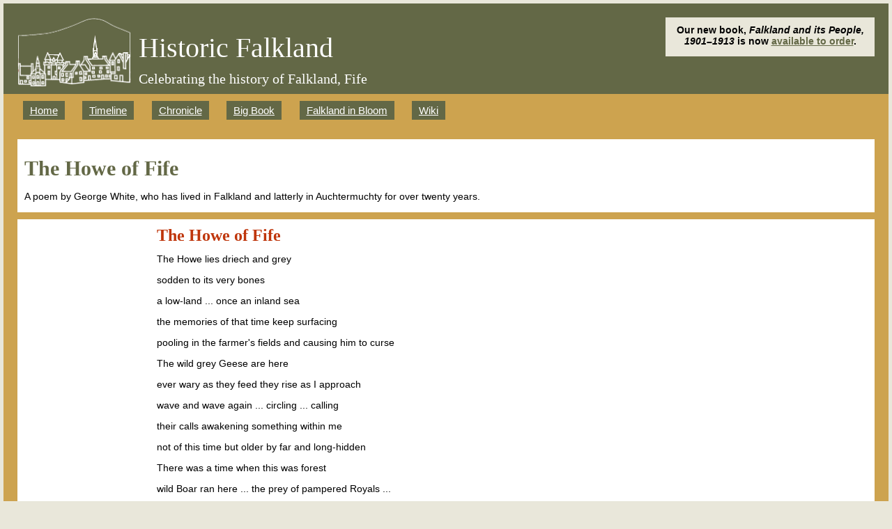

--- FILE ---
content_type: text/html
request_url: http://www.historicfalkland.scot/howepoem.shtml
body_size: 3869
content:
<!DOCTYPE html>
<html lang="en-GB">
<head>
<meta http-equiv="X-UA-Compatible" content="IE=edge">
<meta content="text/html; charset=utf-8" http-equiv="Content-Type">
<title>The Howe of Fife</title>
<link rel="stylesheet" href="css/hf.css" type="text/css">
<link rel="shortcut icon" href="images/hf.ico">
<meta name="viewport" content="width=device-width, initial-scale=1.0">
<style type="text/css">
.auto-style1 {
	text-align: right;
}
.auto-style2 {
	text-align: center;
}
</style>
</head>

<body id="howepage">
<div id="outer">
<header>
<a href="http://historicfalkland.scot">
	<img alt="Falkland Society logo" class="fslogo" src="images/FalklandLogo_trans.png" height="100" width="164"></a>
<div style="float:left">
<p class="banner">Historic Falkland</p>
<p class="sub-banner">Celebrating the history of Falkland, Fife</p>
</div>
<div class="special"><p>Our new book, <em>Falkland and its People, 1901&ndash;1913</em> is now 
	<a href="http://falklandsociety.org.uk/flyers/OrderForm.pdf">
	available to order</a>.</p>
</div>
<div class="filler"></div>
</header>
<nav>
<ul class="navbar">
<li class="homepage"><a href="https://historicfalkland.scot/">Home</a></li>
<li class="timelinepage"><a href="timeline.shtml">Timeline</a></li>
<li class="chroniclepage"><a href="chronicle.shtml">Chronicle</a></li>
<li class="bigbookpage"><a href="bigbook.shtml">Big Book</a></li>
<li class="falklandinbloompage"><a href="falklandinbloom.shtml">Falkland in Bloom</a></li>
<li class="wikipage"><a href="https://historicfalkland.scot/wiki">Wiki</a></li>
</ul>
</nav>
<div id="heading">
<article id="howe">
<h1>The Howe of Fife</h1>
	<p>A poem by George White, who has lived in Falkland and latterly in 
	Auchtermuchty for over twenty years.</p>
</article>
<article id="poem" style="padding-left:20em;">
<h2>The Howe of Fife</h2>
	<p>The Howe lies driech and grey</p>
<p>sodden to its very bones</p>
<p>
	a low-land ... once an inland sea</p>
<p>
	the memories of that time keep surfacing</p>
<p>
	pooling in the farmer's fields and causing him to curse</p>

	<p>The wild grey Geese are here</p>
<p>
	ever wary as they feed they rise as I approach</p>
<p>wave and wave again ... circling ... calling</p>
<p>
	their calls awakening something within me</p>
<p>
	not of this time but older by far and long-hidden</p>

	<p>There was a time when this was forest</p>
<p>
	wild Boar ran here ... the prey of pampered Royals ...</p>
<p>
	all gone now and the ground long-tamed</p>
<p>
	it lies field alongside manicured field in uniform flatness</p>
<p>
	and each with no time given to catch its breath</p>
<p>
	before another crop is seeded</p>
<p>another cycle imposed</p>
	
	<p>Little life can I see here in the hard time of the year</p>
<p>the narrow path I walk is frozen hard and treacherous
	</p>
<p>the fields on each side are waiting ...</p>
<p>
	harbouring life yet suspended ... waiting for the Spring</p>
<p>
	and as with every year I long for it to come.</p>
	<p class="auto-style1">George White, 27 January 2018</p>
</div>
<div class="filler"></div>
<footer>
<p class="righttext"><img alt="Scottish Charity number SC017201" style="float:left; border-right:20px" src="images/small-blue-110.png" height="110" width="110">Historic
Falkland is maintained by <a href="https://falklandsociety.org.uk">The Falkland Society</a>, a Scottish Registered Charity (registration number SC017201)</p>
<p class="righttext">Web design by <a href="https://www.foxearth.net">Foxearth IT Solutions</a>.</p>
<p class="righttext">Updated 21 Mar 2021.</p>
<!--
<p class="righttext">This website uses cookies. See our <a href="cookies.shtml">Cookies page</a> for more information.</p>
-->
<div class="filler"></div>
</footer>
</div>
</body>
</html>

--- FILE ---
content_type: text/css
request_url: http://www.historicfalkland.scot/css/hf.css
body_size: 4738
content:
html	{
	height:102%	/* forces scroll bar to stop jumps in Firefox */
}

*	{
	margin:0;
	border:0;
	padding:0;
	box-sizing: border-box;
}

body {
	font-size:62.5%;
	font-family:"Trebuchet MS", "Lucida Sans Unicode", "Lucida Grande", "Lucida Sans", Arial, sans-serif;
    background-position:center top;
	background-color:#e9e7da; /* daisy */
	color:black;
	text-align:center;
	padding:5px 5px 5px 5px;
}

#outer	{
	margin:0 auto;
	text-align:left;
	max-width:1280px;
	background-color:#cda34f; /* gold */
	padding:0;
}

header	{
	background-color:#636846; /* stem */
	color:white;
	padding:20px 20px 0 20px;
}

footer	{
	background-color:#636846; /* stem */
	color:white;
	padding:10px 20px 10px 20px;
}

footer a	{
	color:white;
}

hr	{
	border-top:2px #285621 solid;
}

#heading	{
	padding: 0 20px;
}

main	{
	padding:0 20px;
}

article	{
	background-color:white;
	padding:10px 10px 1px 10px;
	margin-bottom:10px;
}
/*
cite {
	color:#673ab7;
	font-weight:bold;
	font-style:italic;
}

ol	{
	margin-left:25px;
}
*/

p	{
	font-size:1.4em;
	margin:0 0 1em 0;
}

li	{
	font-size:1.4em;
	margin:0 0 1em 25px;
}

li li	{
	font-size: 1em;
}

#timelinepage li li	{
	margin-top:0;
	margin-bottom:0;
}

#bigbook li	{
	display:inline-block;
	float:left;
	margin-right:10px;
}

#left	{
	float:left;
	width:49%;
	min-width:300px; 
	margin-right:10px;
}

#right	{
	float:left;
	width:49%;
	min-width:300px;
}

.fslogo	{
	 float:left;
	 margin:0 10px 10px 0;
}

.banner, .sub-banner	{
	float: left;
	font-family: Georgia, "Times New Roman", Times, serif;
	font-size:4em;
	margin:.5em 0 0 0;
	text-align:center;
	clear:both;
}

.sub-banner	{
	font-size:2em;
}

.special	{
	float:right;
	width: 300px; 
	padding:10px 10px 0 10px;
	font-weight:bold; 
	color:black;
	text-align:center;
	background-color:#e9e7da; /* daisy */
	margin-bottom:20px;
}

.special a	{
	color:#636846; /* stem */
}

.bigbold {
	font-size: 1.8em;
	color: red;
	font-variant: small-caps;
}

.centred	{
	text-align:center;
}

.special cite	{
	color:#673ab7;
}

#palace1, #palace2 {
	font-family: Georgia, "Times New Roman", Times, serif;
	text-align:justify;
}

#poland1, #poland2	{
	text-align:justify;
	
}

.highlight	{
	font-family: Georgia, "Times New Roman", Times, serif;
	color:#bf360c;
	font-weight:bold;
	font-size:large;
}

.legalheading	{
	font-family:"Old English Text MT", Georgia, "Times New Roman", Times, serif;
	color:blue;
	font-size:1.8em;
}

.legalhighlight	{
	font-family: "Old English Text MT",  Georgia, "Times New Roman", Times, serif;
	color:blue;
}

.righttext	{
	text-align:right;
}

.subclause	{
	margin-left:4em;
	text-indent:-1em;
}

.directorydetail p	{
	padding-left:1em;
	text-indent:-1em;
	margin:0;
}

.directoryintro p {
	margin:0;
}

.directorytext p {
	text-indent:1em;
	margin:0;
}

.subhead	{
	color:#bf360c;
	font-weight:bold;
	font-size:1.2em;
}

.subhead2	{
	color:#bf360c;
	font-weight:bold;
	font-style:italic;
	font-size:1.2em;
}

.navbar	{
	clear:both;
	margin:1em 0 2em 2em;
}

.navbar li	{
	display:inline-block;
	background-color:#636846; /* stem */
	color:white;
	margin:0 1em .5em  .5em;
	padding:5px 10px;
	font-size:1.5em;
}

.navbar a {
	color:white;
}

.filler	{
	clear:both;
}

h1, h2, h3 {
	font-family: Georgia, "Times New Roman", Times, serif;
}

h1	{
	font-size:3em;
	margin:.5em 0;
	color:#636846; /* stem */
	clear:both;
}

h2	{
	font-size:2.4em;
	color:#bf360c;
	margin:0 0 .5em 0;
}

#directorypage h2, #backdykespage h2	{
	font-size:1.4em;
	text-align:center;
	font-weight:normal;
}

#homepage .homepage a, #chroniclepage .chroniclepage a, #surveypage .surveypage a, #timelinepage .timelinepage a, #contactpage .contactpage a, #linkspage .linkspage a, #falklandinbloompage .falklandinbloompage a, #bigbookpage .bigbookpage a {
    color: black;
    text-decoration: none;
}

#homepage li.homepage, #chroniclepage li.chroniclepage, #surveypage li.surveypage, #timelinepage li.timelinepage, #contactpage li.contactpage, #linkspage li.linkspage , #falklandinbloompage li.falklandinbloompage, #bigbookpage li.bigbookpage {
    background-color: white;
}

h3	{
	font-size:1.8em;
	color:#bf360c;
	margin:0 0 .5em 0;
}

img	{
	margin-top:10px;
	margin-bottom:10px;
}

@media screen and (max-width: 700px) {
	img {max-width:95%;}
	.logo {max-width:20%;}
	.banner {font-size:2em;}
	h1, h2 {font-size:2em;}
	h3 {font-size:1.5em;}
	.navbar li, .righttext {font-size:1em;}
	.cover	{max-width:40%;}
	#left, #right {width:95%;}
}
